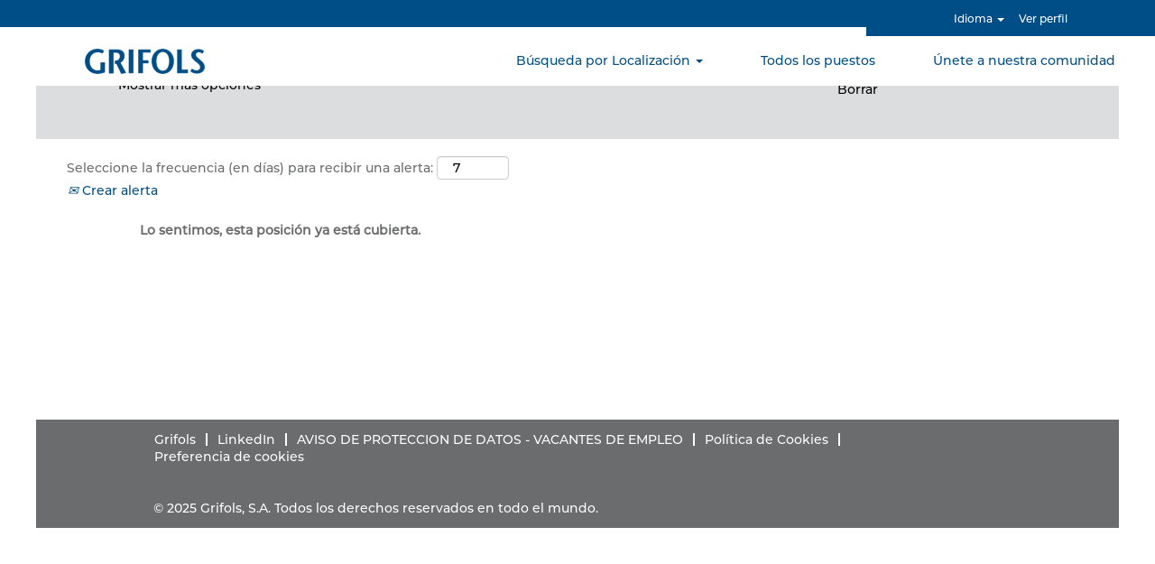

--- FILE ---
content_type: text/html;charset=UTF-8
request_url: https://jobsearch.grifols.com/job/Parets-del-Valles-Grifols-IT-Trainee-Program/1011797201/
body_size: 68834
content:
<!DOCTYPE html>
<html class="html5" xml:lang="es-ES" lang="es-ES" xmlns="http://www.w3.org/1999/xhtml">

        <head>
            <meta http-equiv="X-UA-Compatible" content="IE=edge,chrome=1" />
            <meta http-equiv="Content-Type" content="text/html;charset=UTF-8" />
            <meta http-equiv="Content-Type" content="text/html; charset=utf-8" />
                <meta name="viewport" content="width=device-width, initial-scale=1.0" />
        <script type="text/javascript" class="keepscript">
            var gtmscript = function() {
                (function(w, d, s, l, i){w[l] = w[l] || [];w[l].push({'gtm.start': new Date().getTime(), event: 'gtm.js'});var f = d.getElementsByTagName(s)[0],j = d.createElement(s),dl = l != 'dataLayer' ? '&l=' + l : '';j.async = true;j.src = 'https://www.googletagmanager.com/gtm.js?id=' + i + dl;f.parentNode.insertBefore(j, f);})(window, document, 'script', 'dataLayer', 'GTM-NXRM5KZ');
            }
        </script>
                        <link type="text/css" class="keepscript" rel="stylesheet" href="https://jobsearch.grifols.com/platform/bootstrap/3.4.8_NES/css/bootstrap.min.css" />
                            <link type="text/css" rel="stylesheet" href="/platform/css/j2w/min/bootstrapV3.global.responsive.min.css?h=906dcb68" />
                            <link type="text/css" rel="stylesheet" href="/platform/csb/css/navbar-fixed-top.css" />
                <script type="text/javascript" src="https://performancemanager5.successfactors.eu/verp/vmod_v1/ui/extlib/jquery_3.5.1/jquery.js"></script>
                <script type="text/javascript" src="https://performancemanager5.successfactors.eu/verp/vmod_v1/ui/extlib/jquery_3.5.1/jquery-migrate.js"></script>
            <script type="text/javascript" src="/platform/js/jquery/jquery-migrate-1.4.1.js"></script>
                <title>Grifols IT Trainee Program Detalles del puesto | GRIFOLS, S.A.</title>

        <meta name="keywords" content="Parets del Valles Grifols IT Trainee Program" />
        <meta name="description" content="Parets del Valles Grifols IT Trainee Program" />
        <link rel="canonical" href="https://jobsearch.grifols.com/job/Parets-del-Valles-Grifols-IT-Trainee-Program/1011797201/" />
            <meta name="robots" content="noindex" />
        <meta name="twitter:card" content="summary" />
                <meta property="og:title" content="Grifols IT Trainee Program" />
                <meta property="og:description" content="Grifols IT Trainee Program" />
                <meta name="twitter:title" content="Grifols IT Trainee Program" />
                <meta name="twitter:description" content="Grifols IT Trainee Program" />
                <link type="text/css" rel="stylesheet" href="//rmkcdn.successfactors.com/a795cea4/b9025de0-7dba-48a8-a966-e.css" />
                            <link type="text/css" rel="stylesheet" href="/platform/csb/css/customHeader.css?h=906dcb68" />
                            <link type="text/css" rel="stylesheet" href="/platform/css/j2w/min/sitebuilderframework.min.css?h=906dcb68" />
                            <link type="text/css" rel="stylesheet" href="/platform/css/j2w/min/BS3ColumnizedSearch.min.css?h=906dcb68" />
                            <link type="text/css" rel="stylesheet" href="/platform/fontawesome4.7/css/font-awesome-4.7.0.min.css?h=906dcb68" />

        <link rel="shortcut icon" href="//rmkcdn.successfactors.com/a795cea4/822caff1-1866-442c-8b59-2.png" type="image/x-icon" />
            <style id="antiClickjack" type="text/css">body{display:none !important;}</style>
            <script type="text/javascript" id="antiClickJackScript">
                if (self === top) {
                    var antiClickjack = document.getElementById("antiClickjack");
                    antiClickjack.parentNode.removeChild(antiClickjack);
                } else {
                    top.location = self.location;
                }
            </script>
        </head>

        <body class="coreCSB job-page body   body" id="body">

        <div id="outershell" class="outershell">

    <div class="cookiePolicy cookiemanager" style="display:none" role="region" aria-labelledby="cookieManagerModalLabel">
        <div class="centered"><p>Utilizamos cookies para ofrecerle la mejor experiencia posible en el sitio web. Sus preferencias de cookies se almacenar&aacute;n en el almacenamiento local de su navegador. Esto incluye las cookies necesarias para el funcionamiento del sitio web. Adem&aacute;s, puede decidir libremente y cambiar en cualquier momento si acepta cookies o si opta por rechazarlas para mejorar el rendimiento del sitio web, as&iacute; como las cookies que se utilizan para mostrar contenido adaptado a sus intereses. Si no acepta las cookies, su experiencia con el sitio y otros servicios que podamos ofrecer se podr&aacute; ver afectada.</p>

<p>Puedes obtener m&aacute;s informaci&oacute;n en la&nbsp;<a href="https://performancemanager5.successfactors.eu/doc/custom/Grifols/Politica%2Bde%2BCookies%2Bde%2Bla%2BPlataforma%2Bde%2BOfertas%2Bde%2BEmpleo%2Bdel%2BGrupo%2BGrifols.pdf" target="_blank" title="Política de cookies">Pol&iacute;tica de cookies</a>.</p>

            <button id="cookie-bannershow" tabindex="1" data-toggle="modal" data-target="#cookieManagerModal" class="link cookieSmallBannerButton secondarybutton shadowfocus">
                Modificar preferencias de cookies</button>
            <div id="reject-accept-cookiewrapper">
                <button id="cookie-reject" tabindex="1" class="cookieSmallBannerButton cookiemanagerrejectall shadowfocus">
                    Rechazar todas las cookies</button>
            <button id="cookie-accept" tabindex="1" class="cookieSmallBannerButton cookiemanageracceptall shadowfocus">
                Aceptar todas las cookies</button>
            </div>
        </div>
    </div>

    <div id="header" class="custom-header header headermain navbar navbar-default navbar-fixed-top" role="banner">
        <script type="text/javascript">
            //<![CDATA[
            $(function()
            {
                /* Using 'skipLinkSafari' to include CSS styles specific to Safari. */
                if (navigator.userAgent.indexOf('Safari') != -1 && navigator.userAgent.indexOf('Chrome') == -1) {
                    $("#skipLink").attr('class', 'skipLinkSafari');
                }
            });
            //]]>
             $(document).ready(function() {
                $("#skipLink").click(function (e) {
                    e.preventDefault();
                    $("#content").focus().css('outline','none');
                    var offset = $(':target').offset();
                    var fixedHeaderHeight = $("#header").innerHeight();
                    var scrollto = offset.top - fixedHeaderHeight;
                    $('html, body').animate({scrollTop:scrollto}, 0);
                });
              });

        </script>
        <div id="skip">
            <a href="#content" id="skipLink" class="skipLink" title="Saltar al contenido principal"><span>Saltar al contenido principal</span></a>
        </div>

        <div class="custom-mobile-header displayM center unmodified backgroundimage">
        <div class="custom-header-content custom-header-row-0">
            <div class="row">

                    <div class="custom-header-row-content custom-header-column-0 col-xs-4 content-align-left content-align-top backgroundcolor9016712adf9136bc" style="padding:0px 0px 0px 0px; height:53px;">

    <div class="customheaderimagecontainer">
            <span title="Grifols" aria-label="Grifols" class="custom-header-image backgroundimage394c31ab-fd01-4e4f-9a2f-c unmodified bottom customheaderlinkhovercolor" role="img" style="height:53px;">
                <a href="https://jobsearch.grifols.com/?locale=es_ES"></a>
            </span>
    </div>
                    </div>

                    <div class="custom-header-row-content custom-header-column-1 col-xs-4 content-align-left content-align-top backgroundcolor" style="padding:0px 0px 0px 0px; height:px;">
                    </div>

                    <div class="custom-header-row-content custom-header-column-2 col-xs-4 content-align-right content-align-top backgroundcolor9016712adf9136bc" style="padding:0px 0px 5px 0px; height:0px;">

    <div class="custom-header-menu backgroundcolor9016712adf9136bc">
                <div class="menu mobile upper">
                    <div class="nav">
                        <div class="dropdown mobile-nav">
                            <a href="#" title="Menú" aria-label="Menú" class="dropdown-toggle" role="button" aria-expanded="false" data-toggle="collapse" data-target="#dropdown-menu-mobile" aria-controls="dropdown-menu-mobile"><span class="mobilelink fa fa-bars"></span></a>
                            
                        </div>
                    </div>
                </div>


    </div>
                    </div>

                <div class="clearfix"></div>
            </div>
        </div>
        
        <div class="menu-items">

    <div class="menu mobile upper">
        <div class="nav">
            <div class="dropdown mobile">
                <ul id="dropdown-menu-mobile" class="dropdown-menu nav-collapse-mobile-ffcd69cc4e7377a4 backgroundcolor9016712adf9136bc">
        <li class="dropdown linkcolor72c5e240cb7742b4 linkhovercolorcbae67b24c3bf7e0 customheaderlinkhovercolorcbae67b24c3bf7e0">
            <a class="dropdown-toggle" role="button" data-toggle="dropdown" href="#" aria-haspopup="true" aria-expanded="false" title="Búsqueda por Localización" aria-controls="customheadermenuitemsmobilerow0column20">
                Búsqueda por Localización <b class="caret"></b>
            </a>
            <ul role="menu" class="dropdown-menu company-dropdown headerdropdown backgroundcolor9016712adf9136bc" id="customheadermenuitemsmobilerow0column20">
                        <li class="menu" role="none"><span><a role="menuitem" class="menu linkcolor72c5e240cb7742b4 linkhovercolorcbae67b24c3bf7e0 customheaderlinkhovercolorcbae67b24c3bf7e0" href="https://jobsearch.grifols.com/go/North-America/4213901/?&amp;optionsFacetsDD_customfield1=NORTH+AMERICA" title="América del Norte">América del Norte</a></span></li>
                        <li class="menu" role="none"><span><a role="menuitem" class="menu linkcolor72c5e240cb7742b4 linkhovercolorcbae67b24c3bf7e0 customheaderlinkhovercolorcbae67b24c3bf7e0" href="https://jobsearch.grifols.com/go/ESPANA/4213201/?&amp;optionsFacetsDD_customfield1=SPAIN&amp;optionsFacetsDD_country=ES" title="España">España</a></span></li>
                        <li class="menu" role="none"><span><a role="menuitem" class="menu linkcolor72c5e240cb7742b4 linkhovercolorcbae67b24c3bf7e0 customheaderlinkhovercolorcbae67b24c3bf7e0" href="https://jobsearch.grifols.com/go/DEUTSCHLAND/4212801/?&amp;optionsFacetsDD_customfield1=EMEA&amp;optionsFacetsDD_country=DE" title="Alemania">Alemania</a></span></li>
                        <li class="menu" role="none"><span><a role="menuitem" class="menu linkcolor72c5e240cb7742b4 linkhovercolorcbae67b24c3bf7e0 customheaderlinkhovercolorcbae67b24c3bf7e0" href="https://jobsearch.grifols.com/go/LATAM/4213401//?&amp;optionsFacetsDD_customfield1=LATAM" title="América Latina">América Latina</a></span></li>
                        <li class="menu" role="none"><span><a role="menuitem" class="menu linkcolor72c5e240cb7742b4 linkhovercolorcbae67b24c3bf7e0 customheaderlinkhovercolorcbae67b24c3bf7e0" href="https://jobsearch.grifols.com/go/EMEA/4212901/?&amp;optionsFacetsDD_customfield1=EMEA" title="Europa y Oriente Medio">Europa y Oriente Medio</a></span></li>
                        <li class="menu" role="none"><span><a role="menuitem" class="menu linkcolor72c5e240cb7742b4 linkhovercolorcbae67b24c3bf7e0 customheaderlinkhovercolorcbae67b24c3bf7e0" href="https://jobsearch.grifols.com/go/APAC/4212501/?&amp;optionsFacetsDD_customfield1=APAC" title="Asia Pacific">Asia Pacific</a></span></li>
            </ul>
        </li>
        <li class="linkcolor72c5e240cb7742b4 linkhovercolorcbae67b24c3bf7e0 customheaderlinkhovercolorcbae67b24c3bf7e0"><a href="/go/ALLJOBS/4212301/" title="Todos los Puestos">Todos los Puestos</a></li>
        <li class="linkcolor72c5e240cb7742b4 linkhovercolorcbae67b24c3bf7e0 customheaderlinkhovercolorcbae67b24c3bf7e0"><a href="/talentcommunity/subscribe/?locale=es_ES" title="Únete a Nuestra Comunidad">Únete a Nuestra Comunidad</a></li>
                </ul>
            </div>
        </div>
    </div>
        </div>
        <div class="custom-header-content custom-header-row-1">
            <div class="row">

                    <div class="custom-header-row-content custom-header-column-0 col-xs-4 content-align-left content-align-top backgroundcolor" style="padding:0px 0px 0px 0px; height:px;">
                    </div>

                    <div class="custom-header-row-content custom-header-column-1 col-xs-8 content-align-right content-align-top backgroundcolorf8047f4a6ccf0ad2" style="padding:0px 0px 0px 0px; height:0px;">

    <div class="custom-header-signinLanguage backgroundcolorf8047f4a6ccf0ad2" style="padding: 10px;">
        <div class="inner limitwidth">
            <div class="links" role="list">
                <div class="language node dropdown header-one headerlocaleselector linkhovercolorcbae67b24c3bf7e0 customheaderlinkhovercolorcbae67b24c3bf7e0" role="listitem">
        <a class="dropdown-toggle languageselector fontcolor72c5e240cb7742b4" style="font-family:custombd8e41ef038c4e47b8972; font-size:14px;" role="button" aria-haspopup="true" aria-expanded="false" data-toggle="dropdown" href="#">Idioma <span class="caret"></span></a>
        <ul role="menu" class="dropdown-menu company-dropdown headerdropdown backgroundcolor9016712adf9136bc" onclick=" event.stopPropagation();">
                    <li role="none" class="linkcolor72c5e240cb7742b4 linkhovercolorcbae67b24c3bf7e0 customheaderlinkhovercolorcbae67b24c3bf7e0">
                        <a role="menuitem" href="https://jobsearch.grifols.com?locale=de_DE" lang="de-DE">Deutsch (Deutschland)</a>
                    </li>
                    <li role="none" class="linkcolor72c5e240cb7742b4 linkhovercolorcbae67b24c3bf7e0 customheaderlinkhovercolorcbae67b24c3bf7e0">
                        <a role="menuitem" href="https://jobsearch.grifols.com?locale=en_US" lang="en-US">English (United States)</a>
                    </li>
                    <li role="none" class="linkcolor72c5e240cb7742b4 linkhovercolorcbae67b24c3bf7e0 customheaderlinkhovercolorcbae67b24c3bf7e0">
                        <a role="menuitem" href="https://jobsearch.grifols.com?locale=es_ES" lang="es-ES">Español (España)</a>
                    </li>
        </ul>
                </div>
                    <div class="profile node linkhovercolorcbae67b24c3bf7e0 customheaderlinkhovercolorcbae67b24c3bf7e0" role="listitem">
			<div class="profileWidget">
					<a href="#" onclick="j2w.TC.handleViewProfileAction(event)" xml:lang="es-ES" class="fontcolor72c5e240cb7742b4" lang="es-ES" style="font-family:custombd8e41ef038c4e47b8972; font-size:14px;">Ver perfil</a>
			</div>
                    </div>
            </div>
        </div>
        <div class="clearfix"></div>
    </div>
                    </div>

                <div class="clearfix"></div>
            </div>
        </div>
        
        <div class="menu-items">
        </div>
        </div>
        <div class="custom-tablet-header displayT center unmodified backgroundimage">
        <div class="custom-header-content custom-header-row-0">
            <div class="row">

                    <div class="custom-header-row-content custom-header-column-0 col-xs-4 content-align-left content-align-top backgroundcolor9016712adf9136bc" style="padding:0px 0px 0px 0px; height:53px;">

    <div class="customheaderimagecontainer">
            <span title="Grifols" aria-label="Grifols" class="custom-header-image backgroundimage394c31ab-fd01-4e4f-9a2f-c unmodified bottom customheaderlinkhovercolor" role="img" style="height:53px;">
                <a href="https://jobsearch.grifols.com/?locale=es_ES"></a>
            </span>
    </div>
                    </div>

                    <div class="custom-header-row-content custom-header-column-1 col-xs-4 content-align-left content-align-top backgroundcolor" style="padding:0px 0px 0px 0px; height:px;">
                    </div>

                    <div class="custom-header-row-content custom-header-column-2 col-xs-4 content-align-right content-align-top backgroundcolor9016712adf9136bc" style="padding:0px 0px 5px 0px; height:0px;">

    <div class="custom-header-menu backgroundcolor9016712adf9136bc">
                <div class="limitwidth">
                    <div class="menu tablet upper">
                        <div class="nav">
                            <div class="dropdown mobile-nav">
                                <a href="#" title="Menú" aria-label="Menú" class="dropdown-toggle" role="button" aria-expanded="false" data-toggle="collapse" data-target="#dropdown-menu-tablet" aria-controls="dropdown-menu-tablet"><span class="mobilelink fa fa-bars"></span></a>
                                
                            </div>
                        </div>
                    </div>
                </div>


    </div>
                    </div>

                <div class="clearfix"></div>
            </div>
        </div>
        
        <div class="menu-items">

    <div class="menu tablet upper">
        <div class="nav">
            <div class="dropdown tablet">
                <ul id="dropdown-menu-tablet" class="dropdown-menu nav-collapse-tablet-ffcd69cc4e7377a4 backgroundcolor9016712adf9136bc">
        <li class="dropdown linkcolor72c5e240cb7742b4 linkhovercolorcbae67b24c3bf7e0 customheaderlinkhovercolorcbae67b24c3bf7e0">
            <a class="dropdown-toggle" role="button" data-toggle="dropdown" href="#" aria-haspopup="true" aria-expanded="false" title="Búsqueda por Localización" aria-controls="customheadermenuitemstabletrow0column20">
                Búsqueda por Localización <b class="caret"></b>
            </a>
            <ul role="menu" class="dropdown-menu company-dropdown headerdropdown backgroundcolor9016712adf9136bc" id="customheadermenuitemstabletrow0column20">
                        <li class="menu" role="none"><span><a role="menuitem" class="menu linkcolor72c5e240cb7742b4 linkhovercolorcbae67b24c3bf7e0 customheaderlinkhovercolorcbae67b24c3bf7e0" href="https://jobsearch.grifols.com/go/North-America/4213901/?&amp;optionsFacetsDD_customfield1=NORTH+AMERICA" title="América del Norte">América del Norte</a></span></li>
                        <li class="menu" role="none"><span><a role="menuitem" class="menu linkcolor72c5e240cb7742b4 linkhovercolorcbae67b24c3bf7e0 customheaderlinkhovercolorcbae67b24c3bf7e0" href="https://jobsearch.grifols.com/go/ESPANA/4213201/?&amp;optionsFacetsDD_customfield1=SPAIN&amp;optionsFacetsDD_country=ES" title="España">España</a></span></li>
                        <li class="menu" role="none"><span><a role="menuitem" class="menu linkcolor72c5e240cb7742b4 linkhovercolorcbae67b24c3bf7e0 customheaderlinkhovercolorcbae67b24c3bf7e0" href="https://jobsearch.grifols.com/go/DEUTSCHLAND/4212801/?&amp;optionsFacetsDD_customfield1=EMEA&amp;optionsFacetsDD_country=DE" title="Alemania">Alemania</a></span></li>
                        <li class="menu" role="none"><span><a role="menuitem" class="menu linkcolor72c5e240cb7742b4 linkhovercolorcbae67b24c3bf7e0 customheaderlinkhovercolorcbae67b24c3bf7e0" href="https://jobsearch.grifols.com/go/LATAM/4213401//?&amp;optionsFacetsDD_customfield1=LATAM" title="América Latina">América Latina</a></span></li>
                        <li class="menu" role="none"><span><a role="menuitem" class="menu linkcolor72c5e240cb7742b4 linkhovercolorcbae67b24c3bf7e0 customheaderlinkhovercolorcbae67b24c3bf7e0" href="https://jobsearch.grifols.com/go/EMEA/4212901/?&amp;optionsFacetsDD_customfield1=EMEA" title="Europa y Oriente Medio">Europa y Oriente Medio</a></span></li>
                        <li class="menu" role="none"><span><a role="menuitem" class="menu linkcolor72c5e240cb7742b4 linkhovercolorcbae67b24c3bf7e0 customheaderlinkhovercolorcbae67b24c3bf7e0" href="https://jobsearch.grifols.com/go/APAC/4212501/?&amp;optionsFacetsDD_customfield1=APAC" title="Asia Pacific">Asia Pacific</a></span></li>
            </ul>
        </li>
        <li class="linkcolor72c5e240cb7742b4 linkhovercolorcbae67b24c3bf7e0 customheaderlinkhovercolorcbae67b24c3bf7e0"><a href="/go/ALLJOBS/4212301/" title="Todos los Puestos">Todos los Puestos</a></li>
        <li class="linkcolor72c5e240cb7742b4 linkhovercolorcbae67b24c3bf7e0 customheaderlinkhovercolorcbae67b24c3bf7e0"><a href="/talentcommunity/subscribe/?locale=es_ES" title="Únete a Nuestra Comunidad">Únete a Nuestra Comunidad</a></li>
                </ul>
            </div>
        </div>
    </div>
        </div>
        <div class="custom-header-content custom-header-row-1">
            <div class="row">

                    <div class="custom-header-row-content custom-header-column-0 col-xs-4 content-align-left content-align-top backgroundcolor" style="padding:0px 0px 0px 0px; height:px;">
                    </div>

                    <div class="custom-header-row-content custom-header-column-1 col-xs-8 content-align-right content-align-top backgroundcolorf8047f4a6ccf0ad2" style="padding:0px 0px 0px 0px; height:0px;">

    <div class="custom-header-signinLanguage backgroundcolorf8047f4a6ccf0ad2" style="padding: 10px;">
        <div class="inner limitwidth">
            <div class="links" role="list">
                <div class="language node dropdown header-one headerlocaleselector linkhovercolorcbae67b24c3bf7e0 customheaderlinkhovercolorcbae67b24c3bf7e0" role="listitem">
        <a class="dropdown-toggle languageselector fontcolor72c5e240cb7742b4" style="font-family:custombd8e41ef038c4e47b8972; font-size:14px;" role="button" aria-haspopup="true" aria-expanded="false" data-toggle="dropdown" href="#">Idioma <span class="caret"></span></a>
        <ul role="menu" class="dropdown-menu company-dropdown headerdropdown backgroundcolor9016712adf9136bc" onclick=" event.stopPropagation();">
                    <li role="none" class="linkcolor72c5e240cb7742b4 linkhovercolorcbae67b24c3bf7e0 customheaderlinkhovercolorcbae67b24c3bf7e0">
                        <a role="menuitem" href="https://jobsearch.grifols.com?locale=de_DE" lang="de-DE">Deutsch (Deutschland)</a>
                    </li>
                    <li role="none" class="linkcolor72c5e240cb7742b4 linkhovercolorcbae67b24c3bf7e0 customheaderlinkhovercolorcbae67b24c3bf7e0">
                        <a role="menuitem" href="https://jobsearch.grifols.com?locale=en_US" lang="en-US">English (United States)</a>
                    </li>
                    <li role="none" class="linkcolor72c5e240cb7742b4 linkhovercolorcbae67b24c3bf7e0 customheaderlinkhovercolorcbae67b24c3bf7e0">
                        <a role="menuitem" href="https://jobsearch.grifols.com?locale=es_ES" lang="es-ES">Español (España)</a>
                    </li>
        </ul>
                </div>
                    <div class="profile node linkhovercolorcbae67b24c3bf7e0 customheaderlinkhovercolorcbae67b24c3bf7e0" role="listitem">
			<div class="profileWidget">
					<a href="#" onclick="j2w.TC.handleViewProfileAction(event)" xml:lang="es-ES" class="fontcolor72c5e240cb7742b4" lang="es-ES" style="font-family:custombd8e41ef038c4e47b8972; font-size:14px;">Ver perfil</a>
			</div>
                    </div>
            </div>
        </div>
        <div class="clearfix"></div>
    </div>
                    </div>

                <div class="clearfix"></div>
            </div>
        </div>
        
        <div class="menu-items">
        </div>
        </div>
        <div class="custom-desktop-header displayD center unmodified backgroundimage" role="navigation" aria-label="Encabezado">
        <div class="custom-header-content custom-header-row-0">
            <div class="row">

                    <div class="custom-header-row-content custom-header-column-0 col-xs-9 content-align-left content-align-top backgroundcolor" style="padding:0px 0px 0px 0px; height:px;">

    <div class="custom-header-line">
            <div class="customHeaderLine backgroundcolor72c5e240cb7742b4" style="height:30px"></div>
    </div>
                    </div>

                    <div class="custom-header-row-content custom-header-column-1 col-xs-3 content-align-center content-align-middle backgroundcolor72c5e240cb7742b4" style="padding:0px 0px 0px 0px; height:0px;">

    <div class="custom-header-signinLanguage backgroundcolor72c5e240cb7742b4" style="padding: 10px;">
        <div class="inner limitwidth">
            <div class="links" role="list">
                <div class="language node dropdown header-one headerlocaleselector linkhovercolorcbae67b24c3bf7e0 customheaderlinkhovercolorcbae67b24c3bf7e0" role="listitem">
        <a class="dropdown-toggle languageselector fontcolor72228158" style="font-family:custombd8e41ef038c4e47b8972; font-size:12px;" role="button" aria-haspopup="true" aria-expanded="false" data-toggle="dropdown" href="#">Idioma <span class="caret"></span></a>
        <ul role="menu" class="dropdown-menu company-dropdown headerdropdown backgroundcolor9016712adf9136bc" onclick=" event.stopPropagation();">
                    <li role="none" class="linkcolor72c5e240cb7742b4 linkhovercolorcbae67b24c3bf7e0 customheaderlinkhovercolorcbae67b24c3bf7e0">
                        <a role="menuitem" href="https://jobsearch.grifols.com?locale=de_DE" lang="de-DE">Deutsch (Deutschland)</a>
                    </li>
                    <li role="none" class="linkcolor72c5e240cb7742b4 linkhovercolorcbae67b24c3bf7e0 customheaderlinkhovercolorcbae67b24c3bf7e0">
                        <a role="menuitem" href="https://jobsearch.grifols.com?locale=en_US" lang="en-US">English (United States)</a>
                    </li>
                    <li role="none" class="linkcolor72c5e240cb7742b4 linkhovercolorcbae67b24c3bf7e0 customheaderlinkhovercolorcbae67b24c3bf7e0">
                        <a role="menuitem" href="https://jobsearch.grifols.com?locale=es_ES" lang="es-ES">Español (España)</a>
                    </li>
        </ul>
                </div>
                    <div class="profile node linkhovercolorcbae67b24c3bf7e0 customheaderlinkhovercolorcbae67b24c3bf7e0" role="listitem">
			<div class="profileWidget">
					<a href="#" onclick="j2w.TC.handleViewProfileAction(event)" xml:lang="es-ES" class="fontcolor72228158" lang="es-ES" style="font-family:custombd8e41ef038c4e47b8972; font-size:12px;">Ver perfil</a>
			</div>
                    </div>
            </div>
        </div>
        <div class="clearfix"></div>
    </div>
                    </div>

                <div class="clearfix"></div>
            </div>
        </div>
        
        <div class="menu-items">
        </div>
        <div class="custom-header-content custom-header-row-1">
            <div class="row">

                    <div class="custom-header-row-content custom-header-column-0 col-xs-3 content-align-left content-align-top backgroundcolor9016712adf9136bc" style="padding:0px 0px 0px 0px; height:55px;">

    <div class="customheaderimagecontainer">
            <span title="GRIFOLS" aria-label="GRIFOLS" class="custom-header-image backgroundimage3647146f-fec9-4377-8c07-5 unmodified center customheaderlinkhovercolor" role="img" style="height:55px;">
                <a href="https://jobsearch.grifols.com/?locale=es_ES"></a>
            </span>
    </div>
                    </div>

                    <div class="custom-header-row-content custom-header-column-1 col-xs-9 content-align-right content-align-middle backgroundcolor9016712adf9136bc" style="padding:0px 0px 0px 0px; height:55px;">

    <div class="custom-header-menu backgroundcolor9016712adf9136bc">
                <div class="limitwidth">
                    <div class="menu desktop upper">
                        <div class="inner">
                            <ul class="nav nav-pills" role="list">
        <li class="dropdown linkcolor72c5e240cb7742b4 linkhovercolorcbae67b24c3bf7e0 customheaderlinkhovercolorcbae67b24c3bf7e0">
            <a class="dropdown-toggle" role="button" data-toggle="dropdown" href="#" aria-haspopup="true" aria-expanded="false" title="Búsqueda por Localización" aria-controls="customheadermenurow1column10">
                Búsqueda por Localización <b class="caret"></b>
            </a>
            <ul role="menu" class="dropdown-menu company-dropdown headerdropdown backgroundcolor9016712adf9136bc" id="customheadermenurow1column10">
                        <li class="menu" role="none"><span><a role="menuitem" class="menu linkcolor72c5e240cb7742b4 linkhovercolorcbae67b24c3bf7e0 customheaderlinkhovercolorcbae67b24c3bf7e0" href="https://jobsearch.grifols.com/go/North-America/4213901/?&amp;optionsFacetsDD_customfield1=NORTH+AMERICA" title="América del Norte">América del Norte</a></span></li>
                        <li class="menu" role="none"><span><a role="menuitem" class="menu linkcolor72c5e240cb7742b4 linkhovercolorcbae67b24c3bf7e0 customheaderlinkhovercolorcbae67b24c3bf7e0" href="https://jobsearch.grifols.com/go/ESPANA/4213201/?&amp;optionsFacetsDD_customfield1=SPAIN&amp;optionsFacetsDD_country=ES" title="España">España</a></span></li>
                        <li class="menu" role="none"><span><a role="menuitem" class="menu linkcolor72c5e240cb7742b4 linkhovercolorcbae67b24c3bf7e0 customheaderlinkhovercolorcbae67b24c3bf7e0" href="https://jobsearch.grifols.com/go/DEUTSCHLAND/4212801/?&amp;optionsFacetsDD_customfield1=EMEA&amp;optionsFacetsDD_country=DE" title="Alemania">Alemania</a></span></li>
                        <li class="menu" role="none"><span><a role="menuitem" class="menu linkcolor72c5e240cb7742b4 linkhovercolorcbae67b24c3bf7e0 customheaderlinkhovercolorcbae67b24c3bf7e0" href="https://jobsearch.grifols.com/go/LATAM/4213401/?&amp;optionsFacetsDD_customfield1=LATAM" title="América Latina">América Latina</a></span></li>
                        <li class="menu" role="none"><span><a role="menuitem" class="menu linkcolor72c5e240cb7742b4 linkhovercolorcbae67b24c3bf7e0 customheaderlinkhovercolorcbae67b24c3bf7e0" href="https://jobsearch.grifols.com/go/EMEA/4212901/?&amp;optionsFacetsDD_customfield1=EMEA" title="Europa y Oriente Medio">Europa y Oriente Medio</a></span></li>
                        <li class="menu" role="none"><span><a role="menuitem" class="menu linkcolor72c5e240cb7742b4 linkhovercolorcbae67b24c3bf7e0 customheaderlinkhovercolorcbae67b24c3bf7e0" href="https://jobsearch.grifols.com/go/APAC/4212501/?&amp;optionsFacetsDD_customfield1=APAC" title="Asia Pacific">Asia Pacific</a></span></li>
            </ul>
        </li>
        <li class="linkcolor72c5e240cb7742b4 linkhovercolorcbae67b24c3bf7e0 customheaderlinkhovercolorcbae67b24c3bf7e0"><a href="/go/ALLJOBS/4212301/" title="Todos los puestos">Todos los puestos</a></li>
        <li class="linkcolor72c5e240cb7742b4 linkhovercolorcbae67b24c3bf7e0 customheaderlinkhovercolorcbae67b24c3bf7e0"><a href="/talentcommunity/subscribe/?locale=es_ES" title="Únete a nuestra comunidad">Únete a nuestra comunidad</a></li>
                            </ul>
                        </div>
                    </div>
                </div>


    </div>
                    </div>

                <div class="clearfix"></div>
            </div>
        </div>
        
        <div class="menu-items">
        </div>
        </div>
    </div>
        
        <script type="text/javascript">
            //<![CDATA[
                $(document).on('resizeFixedHeader', function () {
                    $('#fixedHeaderInlineStyle').remove();
                    $("<style type='text/css' id='fixedHeaderInlineStyle'>@media only screen and (min-width: 767px) { body { padding-top: " + $('#header').outerHeight(true) + "px;} }</style>").appendTo("head");
                }).trigger('resizeFixedHeader');
                $(window).on( "ready", function() {
                    $(document).trigger('resizeFixedHeader');
                });
                $(window).on( "load", function() {
                    $(document).trigger('resizeFixedHeader');
                });
            //]]>
        </script>
            <div id="innershell" class="innershell">
                <div id="content" tabindex="-1" class="content" role="main">
                    <div class="inner">

                <div id="search-wrapper">

        <div class="well well-small searchwell">
            <form class="form-inline jobAlertsSearchForm" name="keywordsearch" method="get" action="/search/" xml:lang="es-ES" lang="es-ES" style="margin: 0;" role="search">
                <input name="createNewAlert" type="hidden" value="false" />
                <div class="container-fluid">
                    <div class="row columnizedSearchForm">
                        <div class="column col-md-9">
                            <div class="fieldContainer row">
                                    <div class="col-md-6 rd-keywordsearch">
                                            <span class="lbl" aria-hidden="true">Buscar por palabra clave</span>

                                        <i class="keywordsearch-icon"></i>
                                        <input type="text" class="keywordsearch-q columnized-search" name="q" maxlength="50" aria-label="Buscar por palabra clave" />

                                    </div>
                                    <div class="col-md-6 rd-locationsearch">
                                            <span class="lbl" aria-hidden="true">Buscar por ubicación</span>

                                        <i class="locationsearch-icon"></i>
                                        <input type="text" class="keywordsearch-locationsearch columnized-search" name="locationsearch" maxlength="50" aria-label="Buscar por ubicación" />
                                    </div>
                            </div>
                                <div class="row optionsLink optionsLink-padding">
            <span>
                
                <a href="javascript:void(0)" rel="advance" role="button" id="options-search" class="search-option-link btn-link" aria-controls="moreOptionsDiv" data-toggle="collapse" aria-expanded="false" data-moreOptions="Mostrar más opciones" data-lessOptions="Mostrar menos opciones" data-target=".optionsDiv">Mostrar más opciones</a>
            </span>
                                </div>
            <div>
                <div id="moreOptionsDiv" style="" class="optionsDiv collapse">

                    <div id="optionsFacetLoading" class="optionsFacetLoading" aria-live="assertive">
                            <span>Cargando...</span>
                    </div>
                    <div id="optionsFacetValues" class="optionsFacetValues" style="display:none" tabindex="-1">
                        <hr aria-hidden="true" />
                        <div id="newFacets" style="padding-bottom: 5px" class="row">
                                <div class="optionsFacet col-md-4">
                                    <div class="row">
                                        <label id="optionsFacetsDD_customfield1_label" class="optionsFacet optionsFacet-label" for="optionsFacetsDD_customfield1">
                                            Región
                                        </label>
                                    </div>
                                    <select id="optionsFacetsDD_customfield1" name="optionsFacetsDD_customfield1" class="optionsFacet-select optionsFacetsDD_customfield1 form-control-100">
                                        <option value="">Todo</option>
                                    </select>
                                </div>
                                <div class="optionsFacet col-md-4">
                                    <div class="row">
                                        <label id="optionsFacetsDD_country_label" class="optionsFacet optionsFacet-label" for="optionsFacetsDD_country">
                                            País/región
                                        </label>
                                    </div>
                                    <select id="optionsFacetsDD_country" name="optionsFacetsDD_country" class="optionsFacet-select optionsFacetsDD_country form-control-100">
                                        <option value="">Todo</option>
                                    </select>
                                </div>
                                <div class="optionsFacet col-md-4">
                                    <div class="row">
                                        <label id="optionsFacetsDD_location_label" class="optionsFacet optionsFacet-label" for="optionsFacetsDD_location">
                                            Ubicación
                                        </label>
                                    </div>
                                    <select id="optionsFacetsDD_location" name="optionsFacetsDD_location" class="optionsFacet-select optionsFacetsDD_location form-control-100">
                                        <option value="">Todo</option>
                                    </select>
                                </div>
                                <div class="optionsFacet col-md-4">
                                    <div class="row">
                                        <label id="optionsFacetsDD_customfield2_label" class="optionsFacet optionsFacet-label" for="optionsFacetsDD_customfield2">
                                            Área
                                        </label>
                                    </div>
                                    <select id="optionsFacetsDD_customfield2" name="optionsFacetsDD_customfield2" class="optionsFacet-select optionsFacetsDD_customfield2 form-control-100">
                                        <option value="">Todo</option>
                                    </select>
                                </div>
                                <div class="optionsFacet col-md-4">
                                    <div class="row">
                                        <label id="optionsFacetsDD_customfield3_label" class="optionsFacet optionsFacet-label" for="optionsFacetsDD_customfield3">
                                            Tipo de contrato
                                        </label>
                                    </div>
                                    <select id="optionsFacetsDD_customfield3" name="optionsFacetsDD_customfield3" class="optionsFacet-select optionsFacetsDD_customfield3 form-control-100">
                                        <option value="">Todo</option>
                                    </select>
                                </div>
                        </div>
                    </div>
                </div>
            </div>
                        </div>
                        <div class="rd-searchbutton col-md-2">
                            <div class="row emptylabelsearchspace labelrow">
                                 
                            </div>
                            <div class="row">
                                <div class="col-md-12 col-sm-12 col-xs-12 search-submit">
                                            <input type="submit" class="btn keywordsearch-button" value="Buscar puestos" />
                                </div>
                                    <div class="search-clear-wrapper">
                                        <a role="button" href="" class="search-clear-button btn-link">Borrar</a>
                                    </div>
                            </div>
                        </div>
                    </div>

                </div>
            </form>
        </div>
                        <div class="row clearfix">
                <div class="span6 col-sm-6">
                    <div class="savesearch-wrapper" id="savesearch-wrapper">
                <div class="well well-small well-sm">
                    <div class="savesearch" id="savesearch" xml:lang="es-ES" lang="es-ES">
                        <div class="alert alert-error alert-danger invalid-feedback frequency-error" tabindex="-1">
                            <span class="alert-icon-frequency-error fa fa-exclamation-circle"></span><div class="frequency-error-message" aria-live="polite" id="frequency-error-feedback"></div>
                        </div>
        <span class="subscribe-frequency-label">
            <label id="labelFrequencySpinBtn" for="j_idt160" aria-hidden="true">Seleccione la frecuencia (en días) para recibir una alerta:</label>
            <input id="j_idt160" type="number" class="form-control subscribe-frequency frequencySpinBtn" name="frequency" required="required" min="1" max="99" maxlength="2" value="7" oninput="j2w.Agent.setValidFrequency(this)" aria-labelledby="labelFrequencySpinBtn" />
        </span>
                        <div class="savesearch-buttons-wrapper">
                                <a class="savesearch-link" id="savesearch-link" tabindex="0" href="#"><i class="icon-envelope glyphicon-envelope" aria-hidden="true"></i> Crear alerta</a>
                        </div>
                    </div>
                </div>
            <style type="text/css">
                form.emailsubscribe-form {
                    display: none;
                }
            </style>

        <form id="emailsubscribe" class="emailsubscribe-form form-inline" name="emailsubscribe" method="POST" action="/talentcommunity/subscribe/?locale=es_ES&amp;jobid=1011797201" xml:lang="es-ES" lang="es-ES" novalidate="novalidate">
                <div class="well well-small well-sm">
                    <div class="alert alert-error alert-danger hidden frequency-error" tabindex="-1">
                        <button tabindex="0" type="button" class="close" onclick="$('.frequency-error').addClass('hidden'); return false;" title="Cerrar"><span aria-hidden="true">×</span></button>
                        <div class="frequency-error-message" aria-live="polite"></div>
                    </div>
        <span class="subscribe-frequency-label">
            <label id="labelFrequencySpinBtn" for="j_idt171" aria-hidden="true">Seleccione la frecuencia (en días) para recibir una alerta:</label>
            <input id="j_idt171" type="number" class="form-control subscribe-frequency frequencySpinBtn" name="frequency" required="required" min="1" max="99" maxlength="2" value="7" oninput="j2w.Agent.setValidFrequency(this)" aria-labelledby="labelFrequencySpinBtn" />
        </span>
                    <input id="emailsubscribe-button" class="btn emailsubscribe-button" title="Crear alerta" value="Crear alerta" type="submit" style="float: none" />
                </div>
        </form>
                    </div>
                </div>
                        </div>
                </div>

                <div class="jobDisplayShell" itemscope="itemscope">
                    <div class="jobDisplay">
                            <div class="content">
                                <div class="jobTitle">
                                </div>
                                <div class="job">      
                <p><strong>Lo sentimos, esta posición ya está cubierta.</strong></p>

                                </div>
                                <div class="clear clearfix"></div>
                            </div>
                        <div class="clear clearfix"></div>
                    </div>
                </div>
                    </div>
                </div>
            </div>

    <div id="footer" class="slightlylimitwidth" role="contentinfo">
        <div id="footerRowTop" class="footer footerRow">
            <div class="container limitwidth">

    <div id="footerInnerLinksSocial" class="row">
        <ul class="inner links" role="list">
                    <li><a href="https://www.grifols.com/es/home" title="Grifols" target="_blank">Grifols</a></li>
                    <li><a href="https://www.linkedin.com/company/grifols/" title="LinkedIn" target="_blank">LinkedIn</a></li>
                    <li><a href="https://www.grifols.com/es/careers-privacy-notice" title="AVISO DE PROTECCION DE DATOS - VACANTES DE EMPLEO" target="_blank">AVISO DE PROTECCION DE DATOS - VACANTES DE EMPLEO</a></li>
                    <li><a href="https://performancemanager5.successfactors.eu/doc/custom/Grifols/OneTrustCookies_ES_SSFF.pdf" title="Política de Cookies" target="_blank">Política de Cookies</a></li>
                    <li><a href="#cookieManagerModal" role="button" title="Preferencia de cookies" data-target="#cookieManagerModal" data-toggle="modal">Preferencia de cookies</a></li>
        </ul>
            <div class="rightfloat">
            </div>
        </div>
            </div>
        </div>

        <div id="footerRowBottom" class="footer footerRow">
            <div class="container limitwidth">
                    <p>© 2025 Grifols, S.A. Todos los derechos reservados en todo el mundo.</p>
            </div>
        </div>
    </div>
        </div>
    
    <style>
        .onoffswitch .onoffswitch-inner:before {
            content: "Sí";
        }
        .onoffswitch .onoffswitch-inner:after {
            content: "No";
        }

    </style>
    <div class="outershell cookiemanageroutershell">
        <div class="modal fade cookiemanager" data-keyboard="true" data-backdrop="static" id="cookieManagerModal" tabindex="-1" role="dialog" aria-labelledby="cookieManagerModalLabel">
            <div class="modal-dialog modal-lg modal-dialog-centered styled">

                
                <div class="modal-content">
                    <div class="modal-header" aria-live="assertive">
                        <button type="button" class="close" data-dismiss="modal" aria-label="close"><span aria-hidden="true">×</span></button>
                        <h2 class="modal-title text-center" id="cookieManagerModalLabel">Responsable de consentimiento de cookies</h2>
                    </div>
                    <div class="modal-body">
                        <div id="cookie-info" class="cookie-info">
                                <p>Cuando visita cualquier sitio web, puede almacenar o recuperar información en su navegador, principalmente en forma de cookies. Debido a que respetamos su derecho a la privacidad, puede optar por no permitir algunos tipos de cookies. Sin embargo, bloquear algunos tipos de cookies puede afectar su experiencia en el sitio y los servicios que podemos ofrecer.</p>
                        </div>
                        <div id="action-block" class="action-block">
                            <div id="requiredcookies">
                                <div class="row display-table">
                                    <div class="col-sm-10 display-table-cell">
                                        <div class="title-section">
                                            <h3 class="title" id="reqtitle">Cookies estrictamente necesarias</h3>
                                            <div id="reqdescription"><p>Estas cookies son necesarias para que el sitio web funcione y no se pueden desactivar en nuestros sistemas. Usualmente est&aacute;n configuradas para responder a acciones hechas por usted para recibir servicios, tales como ajustar sus preferencias de privacidad, iniciar sesi&oacute;n en el sitio, o llenar formularios. Usted puede configurar su navegador para bloquear o alertar.</p>

                                            </div>
                                        </div>
                                    </div>
                                    <div class="col-sm-2 display-table-cell">
                                        <div class="toggle-group cookietoggle">
                                            <input type="checkbox" role="switch" class="cookiecheckbox" name="req-cookies-switch-1" id="req-cookies-switch-1" checked="" onclick="return false;" aria-labelledby="reqtitle" disabled="disabled" />
                                            
                                            <label for="req-cookies-switch-1"></label>
                                            <div class="onoffswitch" aria-hidden="true">
                                                <div class="onoffswitch-label">
                                                    <div class="onoffswitch-inner"></div>
                                                    <div class="onoffswitch-switch"></div>
                                                </div>
                                            </div>
                                        </div>
                                    </div>
                                </div>
                                <div class="row">
                                    <div class="col-sm-12">
                                        <button data-toggle="collapse" data-target="#requiredcookies-config" class="arrow-toggle link linkfocusborder" aria-label="Cookies estrictamente necesarias Mostrar más detalles">
                                            <i class="glyphicon glyphicon-chevron-right"></i>
                                            <i class="glyphicon glyphicon-chevron-down"></i>
                                            Mostrar más detalles
                                        </button>

                                        <div id="requiredcookies-config" class="collapse">
                                            <table class="table">
                                                <caption>Cookies estrictamente necesarias</caption>
                                                <thead>
                                                <tr>
                                                    <th scope="col" class="col-sm-2">Proveedor</th>
                                                    <th scope="col" class="col-sm-9">Descripción</th>
                                                    <th scope="col" class="col-sm-1"><span class="pull-right">Habilitadas</span></th>
                                                </tr>
                                                </thead>
                                                <tbody>
                                                    <tr>
                                                        <th scope="row">SAP / Grifols</th>
                                                        <td id="SAP/Grifolsreqdescription">
                                                            <div role="region" aria-label="SAP / Grifols-Descripción"><p>Utilizamos las siguientes cookies de sesi&oacute;n necesarias para habilitar el funcionamiento de la p&aacute;gina web:</p>

<p><strong>SAP as service provider:</strong></p>

<ul>
	<li>&quot;JSESSIONID&quot; se sit&uacute;a en el dispositivo del visitante durante la sesi&oacute;n para que el servidor lo pueda identificar.</li>
</ul>

<p><strong>Grifols:</strong></p>

<ul>
	<li>&quot;JSESSIONID&quot; se sit&uacute;a en el dispositivo del visitante durante la sesi&oacute;n para que el servidor lo pueda identificar.</li>
	<li>&quot;COOKIE_SUPPORT&quot; se utiliza para&nbsp;almacenar la capacidad del navegador de gestionar cookies.</li>
	<li>&quot;TS01xxxxxxxx&quot; se utiliza para gestionar la sesi&oacute;n de la Web.</li>
	<li>&quot;GUEST_LANGUAGE_ID&quot; se utiliza para recordar las preferencias ling&uuml;&iacute;sticas del usuario.</li>
</ul>

                                                            </div>
                                                        </td>
                                                        <td>
                                                            <div class="toggle-group cookietoggle">
                                                                
                                                                <input type="checkbox" role="switch" class="cookiecheckbox" data-usercountrytype="optin" id="req-cookies-switch-2" checked="" onclick="return false;" disabled="disabled" aria-label="Las cookies del proveedor SAP/Grifols son obligatorias y no pueden deshabilitarse" />
                                                                <label for="req-cookies-switch-2"></label>
                                                                <div class="onoffswitch" aria-hidden="true">
                                                                    <div class="onoffswitch-label">
                                                                        <div class="onoffswitch-inner"></div>
                                                                        <div class="onoffswitch-switch"></div>
                                                                    </div>
                                                                </div>
                                                            </div>
                                                        </td>
                                                    </tr>
                                                </tbody>
                                            </table>
                                        </div>
                                    </div>
                                </div>
                            </div>
                                <hr class="splitter" />
                                <div id="advertisingcookies">
                                    <div class="row display-table">
                                        <div class="col-sm-10 display-table-cell">
                                            <div class="title-section">
                                                <h3 class="title" id="advtitle">Cookies dirigidas</h3>
                                                <div id="advdescription"><p>Estas cookies pueden estar en todo el sitio web, colocadas por nuestros socios publicitarios. Estos negocios pueden utilizarlas para crear un perfil de sus intereses y mostrarle anuncios relevantes en otros sitios. No almacenan informaci&oacute;n personal directamente, sino que se basan en la identificaci&oacute;n &uacute;nica de su navegador y dispositivo de acceso al Internet.</p>

                                                </div>
                                            </div>
                                        </div>
                                        <div class="col-sm-2 display-table-cell">
                                            <div class="toggle-group cookietoggle">
                                                <input type="checkbox" role="switch" class="cookiecheckbox" name="adv-cookies-switch-1" id="adv-cookies-switch-1" onchange="changeAdvSwitches()" checked="" tabindex="0" aria-label="Dar su consentimiento para todas las Cookies dirigidas" />
                                                <label for="adv-cookies-switch-1"></label>
                                                <div class="onoffswitch" aria-hidden="true">
                                                    <div class="onoffswitch-label">
                                                        <div class="onoffswitch-inner"></div>
                                                        <div class="onoffswitch-switch"></div>
                                                    </div>
                                                </div>
                                            </div>
                                        </div>
                                    </div>
                                    <div class="row">
                                        <div class="col-sm-12">
                                            <button data-toggle="collapse" data-target="#advertisingcookies-switch" class="arrow-toggle link linkfocusborder" aria-label="Cookies dirigidas Mostrar más detalles">
                                                <i class="glyphicon glyphicon-chevron-right"></i>
                                                <i class="glyphicon glyphicon-chevron-down"></i>
                                                Mostrar más detalles
                                            </button>

                                            <div id="advertisingcookies-switch" class="collapse">
                                                <table class="table">
                                                    <caption>Cookies dirigidas</caption>
                                                    <thead>
                                                    <tr>
                                                        <th scope="col" class="col-sm-2">Proveedor</th>
                                                        <th scope="col" class="col-sm-9">Descripción</th>
                                                        <th scope="col" class="col-sm-1"><span class="pull-right">Habilitadas</span></th>
                                                    </tr>
                                                    </thead>
                                                    <tbody>
                                                        <tr>
                                                            <th scope="row">Google Tag Manager</th>
                                                            <td id="GoogleTagManageradvdescription">
                                                                <div role="region" aria-label="Google Tag Manager-Descripción"><p>Utilizamos las siguientes cookies:</p>

<ul>
	<li>&quot;cc_ut&quot; se utiliza para recopilar datos con fines publicitarios.</li>
</ul>

                                                                </div>
                                                            </td>
                                                            <td>
                                                                <div class="toggle-group cookietoggle">
                                                                    <input type="checkbox" role="switch" class="cookiecheckbox advcookiescheckbox" id="advcookieswitchGoogleTagManager" checked="" tabindex="0" data-provider="googleTagManager" onchange="changeOneAdvSwitch()" aria-label="Dar su consentimiento para las cookies del proveedor GoogleTagManager" />
                                                                    <label for="advcookieswitchGoogleTagManager"></label>
                                                                    <div class="onoffswitch" aria-hidden="true">
                                                                        <div class="onoffswitch-label">
                                                                            <div class="onoffswitch-inner"></div>
                                                                            <div class="onoffswitch-switch"></div>
                                                                        </div>
                                                                    </div>
                                                                </div>
                                                            </td>
                                                        </tr>
                                                    </tbody>
                                                </table>
                                            </div>
                                        </div>
                                    </div>
                                </div>
                        </div>
                    </div>
                    <div class="modal-footer">
                        <button tabindex="1" type="button" class="link btn-default pull-left shadowfocus" id="cookiemanageracceptselected" data-dismiss="modal">Confirmar mis selecciones
                        </button>
                        <div style="float:right">
                            <button tabindex="1" type="button" id="cookiemanagerrejectall" class="shadowfocus btn-primary cookiemanagerrejectall" data-dismiss="modal">Rechazar todas las cookies</button>
                        <button tabindex="1" type="button" id="cookiemanageracceptall" class="shadowfocus btn-primary cookiemanageracceptall" data-dismiss="modal">Aceptar todas las cookies</button>
                        </div>
                    </div>
                </div>
            </div>
        </div>
    </div>
					<script type="text/javascript" class="keepscript" src="https://jobsearch.grifols.com/platform/js/j2w/min/j2w.cookiemanagershared.min.js?h=906dcb68"></script>
					<script type="text/javascript" src="/platform/js/j2w/min/j2w.cookiemanager.min.js?h=906dcb68"></script>
            <script class="keepscript" src="https://jobsearch.grifols.com/platform/bootstrap/3.4.8_NES/js/lib/dompurify/purify.min.js" type="text/javascript"></script>
            <script class="keepscript" src="https://jobsearch.grifols.com/platform/bootstrap/3.4.8_NES/js/bootstrap.min.js" type="text/javascript"></script>
		<script type="text/javascript">
		//<![CDATA[
			$(function() 
			{
				var ctid = '1dcf0a4a-aca8-454e-a4f7-aa84dd0232cf';
				var referrer = '';
				var landing = document.location.href;
				var brand = '';
				$.ajax({ url: '/services/t/l'
						,data: 'referrer='+ encodeURIComponent(referrer)
								+ '&ctid=' + ctid 
								+ '&landing=' + encodeURIComponent(landing)
								+ '&brand=' + brand
						,dataType: 'json'
						,cache: false
						,success: function(){}
				});
			});
		//]]>
		</script>
        <script type="text/javascript">
            //<![CDATA[
            $(function() {
                $('input:submit,button:submit').each(function(){
                    var submitButton = $(this);
                    if(submitButton.val() == '') submitButton.val('');
                });

                $('input, textarea').placeholder();
            });
            //]]>
        </script>
					<script type="text/javascript" src="/platform/js/localized/strings_es_ES.js?h=906dcb68"></script>
					<script type="text/javascript" src="/platform/js/j2w/min/j2w.core.min.js?h=906dcb68"></script>
					<script type="text/javascript" src="/platform/js/j2w/min/j2w.tc.min.js?h=906dcb68"></script>

		<script type="text/javascript">
			//<![CDATA[
				j2w.init({
					"cookiepolicy"   : 1,
					"useSSL"         : true,
					"isUsingSSL"     : true,
					"isResponsive"   : true,
					"categoryId"     : 0,
					"siteTypeId"     : 1,
					"ssoCompanyId"   : 'Grifols',
					"ssoUrl"         : 'https://career5.successfactors.eu',
					"passwordRegEx"  : '^(?=.{6,20}$)(?!.*(.)\\1{3})(?=.*([\\d]|[^\\w\\d\\s]))(?=.*[A-Za-z])(?!.*[\\u007F-\\uFFFF\\s])',
					"emailRegEx"     : '^(?![+])(?=([a-zA-Z0-9\\\'.+!_-])+[@]([a-zA-Z0-9]|[a-zA-Z0-9][a-zA-Z0-9.-]*[a-zA-Z0-9])[.]([a-zA-Z]){1,63}$)(?!.*[\\u007F-\\uFFFF\\s,])(?!.*[.]{2})',
					"hasATSUserID"	 : false,
					"useCASWorkflow" : true,
					"brand"          : "",
					"dpcsStateValid" : true
					
				});

				j2w.TC.init({
					"seekConfig" : {
						"url" : 'https\x3A\x2F\x2Fwww.seek.com.au\x2Fapi\x2Fiam\x2Foauth2\x2Fauthorize',
						"id"  : 'successfactors12',
						"advertiserid" : ''
					}
				});

				$.ajaxSetup({
					cache   : false,
					headers : {
						"X-CSRF-Token" : "a3722881-ab54-41e4-8bae-f08e7213e7df"
					}
				});
			//]]>
		</script>
					<script type="text/javascript" src="/platform/js/search/search.js?h=906dcb68"></script>
					<script type="text/javascript" src="/platform/js/j2w/min/j2w.user.min.js?h=906dcb68"></script>
					<script type="text/javascript" src="/platform/js/j2w/min/j2w.agent.min.js?h=906dcb68"></script>
        
        <script type="text/javascript" src="/platform/js/jquery/js.cookie-2.2.1.min.js"></script>
        <script type="text/javascript" src="/platform/js/jquery/jquery.lightbox_me.js"></script>
        <script type="text/javascript" src="/platform/js/jquery/jquery.placeholder.2.0.7.min.js"></script>
        <script type="text/javascript" src="/js/override.js?locale=es_ES&amp;i=1541012053"></script>
        <script type="text/javascript">
            const jobAlertSpans = document.querySelectorAll("[data-testid=jobAlertSpanText]");
            jobAlertSpans?.forEach((jobEl) => {
              jobEl.textContent = window?.jsStr?.tcjobresultscreatejobalertsdetailstext || "";
            });
        </script>
					<script type="text/javascript" src="/platform/js/j2w/min/j2w.sso.min.js?h=906dcb68"></script>
            <script type="text/javascript">
                //<![CDATA[
                j2w.SSO.init({
                    email    : '',
                    enabled  : false,
                    jobID    : '1011797201',
                    locale   : 'es_ES',
                    tcaction : 'job',
                    logoutDefaultPath : 'jobsearch.grifols.com',
                    usingRD  : true
                });

                // This code is to deal with empty e-mail strings on back button clicks to the page when first logging in.
                $(window).on( "load", function () {
                    if (''.length && !j2w.SSO.getEmail().length) {
                        $.ajax({
                            type    : 'GET',
                            url     : '/services/security/email',
                            success : function (data) {
                                if (data.email.length) {
                                    j2w.SSO.setEmail(data.email);
                                }
                            }
                        });
                    }
                });
                //]]>
            </script>
            <script type="text/javascript">
                //<![CDATA[
                    var subscribeWidgetSetup = {
                        action                : 'subscribe',
                        usingJobAlertsManager : false
                    };
                //]]>
            </script>
					<script type="text/javascript" src="/platform/js/tc/subscribeWidget.js?h=906dcb68"></script>
                        <script type="text/javascript">
                            //<![CDATA[
                            $(function() {
                                $('.emailsubscribe-button').click(function (e) {
                                    e.preventDefault();
                                    var $frequency = $('.subscribe-frequency').val();
                                    var rcmLoggedIn = false;
                                    var action = rcmLoggedIn ? 'alertCreate' : 'subscribe';
                                    var result = j2w.Agent.validateFrequency($frequency);
                                    if (!result.length) {
                                        j2w.TC.collectForCASWorkflow({
                                            "emailAddress": '',
                                            "action": action,
                                            "socialSrc": '',
                                            "frequency": parseFloat($frequency)
                                        });
                                    } else {
                                        if (j2w.Args.get('isResponsive')) {
                                            $('.frequency-error-message').html(result.concat('<br/>'));
                                            $('.frequency-error').removeClass('hidden');
                                        } else {
                                            alert(result.join('\n'));
                                        }
                                    }
                                });
                            });
                            //]]>
                        </script>
					<script type="text/javascript" src="/platform/js/j2w/min/options-search.min.js?h=906dcb68"></script>
            <script type="application/javascript">
                //<![CDATA[
                var j2w = j2w || {};
                j2w.search = j2w.search || {};
                j2w.search.options = {
                    isOpen: false,
                    facets: ["customfield1","country","location","customfield2","customfield3"],
                    showPicklistAllLocales : false
                };
                //]]>
            </script>
		</body>
    </html>